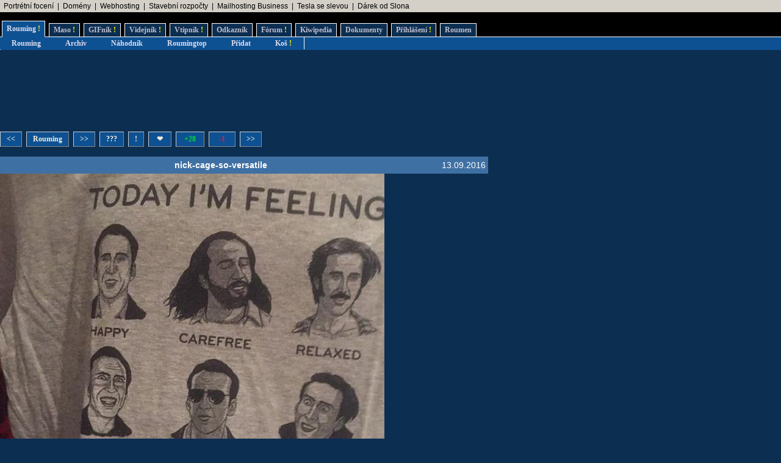

--- FILE ---
content_type: text/html; charset=utf-8
request_url: https://www.google.com/recaptcha/api2/aframe
body_size: 268
content:
<!DOCTYPE HTML><html><head><meta http-equiv="content-type" content="text/html; charset=UTF-8"></head><body><script nonce="YW1wChUcz3R8R0t5QRB5LQ">/** Anti-fraud and anti-abuse applications only. See google.com/recaptcha */ try{var clients={'sodar':'https://pagead2.googlesyndication.com/pagead/sodar?'};window.addEventListener("message",function(a){try{if(a.source===window.parent){var b=JSON.parse(a.data);var c=clients[b['id']];if(c){var d=document.createElement('img');d.src=c+b['params']+'&rc='+(localStorage.getItem("rc::a")?sessionStorage.getItem("rc::b"):"");window.document.body.appendChild(d);sessionStorage.setItem("rc::e",parseInt(sessionStorage.getItem("rc::e")||0)+1);localStorage.setItem("rc::h",'1768434179684');}}}catch(b){}});window.parent.postMessage("_grecaptcha_ready", "*");}catch(b){}</script></body></html>